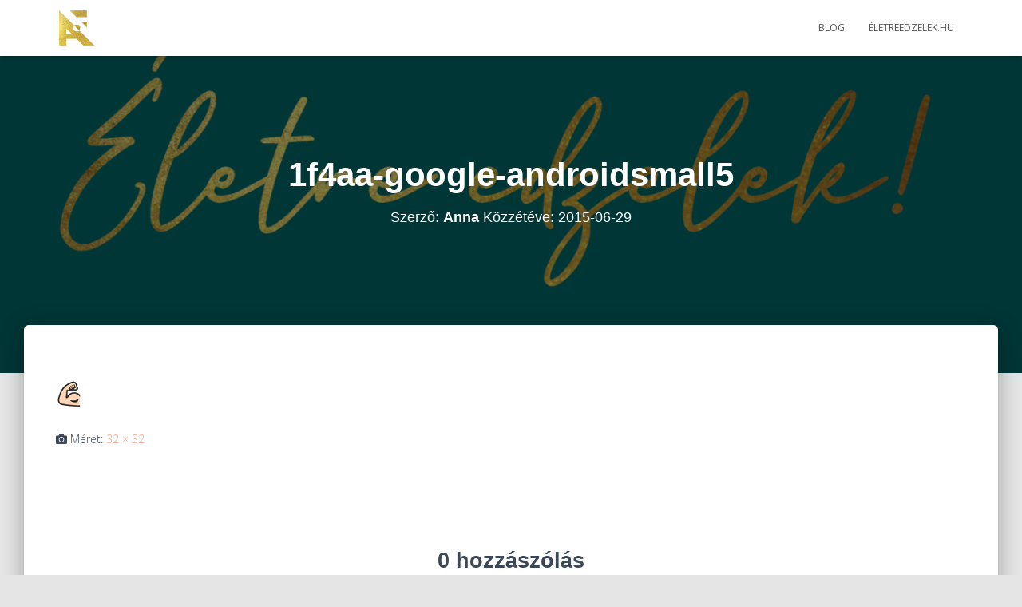

--- FILE ---
content_type: text/html; charset=UTF-8
request_url: https://nemesnagyanna.hu/2014/11/18/protein-snack-tesztek-1-resz/1f4aa-google-androidsmall5/
body_size: 15158
content:
<!DOCTYPE html>
<html lang="hu">

<head>
	<meta charset='UTF-8'>
	<meta name="viewport" content="width=device-width, initial-scale=1">
	<link rel="profile" href="http://gmpg.org/xfn/11">
			<link rel="pingback" href="https://nemesnagyanna.hu/xmlrpc.php">
		<title>1f4aa-google-androidsmall5 &#8211; Nemes-Nagy Anna, coach</title>
<meta name='robots' content='max-image-preview:large' />
	<style>img:is([sizes="auto" i], [sizes^="auto," i]) { contain-intrinsic-size: 3000px 1500px }</style>
	<link rel='dns-prefetch' href='//fonts.googleapis.com' />
<link rel="alternate" type="application/rss+xml" title="Nemes-Nagy Anna, coach &raquo; hírcsatorna" href="https://nemesnagyanna.hu/feed/" />
<link rel="alternate" type="application/rss+xml" title="Nemes-Nagy Anna, coach &raquo; hozzászólás hírcsatorna" href="https://nemesnagyanna.hu/comments/feed/" />
<link rel="alternate" type="application/rss+xml" title="Nemes-Nagy Anna, coach &raquo; 1f4aa-google-androidsmall5 hozzászólás hírcsatorna" href="https://nemesnagyanna.hu/2014/11/18/protein-snack-tesztek-1-resz/1f4aa-google-androidsmall5/feed/" />
<script type="text/javascript">
/* <![CDATA[ */
window._wpemojiSettings = {"baseUrl":"https:\/\/s.w.org\/images\/core\/emoji\/16.0.1\/72x72\/","ext":".png","svgUrl":"https:\/\/s.w.org\/images\/core\/emoji\/16.0.1\/svg\/","svgExt":".svg","source":{"wpemoji":"https:\/\/nemesnagyanna.hu\/wp-includes\/js\/wp-emoji.js?ver=6.8.3","twemoji":"https:\/\/nemesnagyanna.hu\/wp-includes\/js\/twemoji.js?ver=6.8.3"}};
/**
 * @output wp-includes/js/wp-emoji-loader.js
 */

/**
 * Emoji Settings as exported in PHP via _print_emoji_detection_script().
 * @typedef WPEmojiSettings
 * @type {object}
 * @property {?object} source
 * @property {?string} source.concatemoji
 * @property {?string} source.twemoji
 * @property {?string} source.wpemoji
 * @property {?boolean} DOMReady
 * @property {?Function} readyCallback
 */

/**
 * Support tests.
 * @typedef SupportTests
 * @type {object}
 * @property {?boolean} flag
 * @property {?boolean} emoji
 */

/**
 * IIFE to detect emoji support and load Twemoji if needed.
 *
 * @param {Window} window
 * @param {Document} document
 * @param {WPEmojiSettings} settings
 */
( function wpEmojiLoader( window, document, settings ) {
	if ( typeof Promise === 'undefined' ) {
		return;
	}

	var sessionStorageKey = 'wpEmojiSettingsSupports';
	var tests = [ 'flag', 'emoji' ];

	/**
	 * Checks whether the browser supports offloading to a Worker.
	 *
	 * @since 6.3.0
	 *
	 * @private
	 *
	 * @returns {boolean}
	 */
	function supportsWorkerOffloading() {
		return (
			typeof Worker !== 'undefined' &&
			typeof OffscreenCanvas !== 'undefined' &&
			typeof URL !== 'undefined' &&
			URL.createObjectURL &&
			typeof Blob !== 'undefined'
		);
	}

	/**
	 * @typedef SessionSupportTests
	 * @type {object}
	 * @property {number} timestamp
	 * @property {SupportTests} supportTests
	 */

	/**
	 * Get support tests from session.
	 *
	 * @since 6.3.0
	 *
	 * @private
	 *
	 * @returns {?SupportTests} Support tests, or null if not set or older than 1 week.
	 */
	function getSessionSupportTests() {
		try {
			/** @type {SessionSupportTests} */
			var item = JSON.parse(
				sessionStorage.getItem( sessionStorageKey )
			);
			if (
				typeof item === 'object' &&
				typeof item.timestamp === 'number' &&
				new Date().valueOf() < item.timestamp + 604800 && // Note: Number is a week in seconds.
				typeof item.supportTests === 'object'
			) {
				return item.supportTests;
			}
		} catch ( e ) {}
		return null;
	}

	/**
	 * Persist the supports in session storage.
	 *
	 * @since 6.3.0
	 *
	 * @private
	 *
	 * @param {SupportTests} supportTests Support tests.
	 */
	function setSessionSupportTests( supportTests ) {
		try {
			/** @type {SessionSupportTests} */
			var item = {
				supportTests: supportTests,
				timestamp: new Date().valueOf()
			};

			sessionStorage.setItem(
				sessionStorageKey,
				JSON.stringify( item )
			);
		} catch ( e ) {}
	}

	/**
	 * Checks if two sets of Emoji characters render the same visually.
	 *
	 * This is used to determine if the browser is rendering an emoji with multiple data points
	 * correctly. set1 is the emoji in the correct form, using a zero-width joiner. set2 is the emoji
	 * in the incorrect form, using a zero-width space. If the two sets render the same, then the browser
	 * does not support the emoji correctly.
	 *
	 * This function may be serialized to run in a Worker. Therefore, it cannot refer to variables from the containing
	 * scope. Everything must be passed by parameters.
	 *
	 * @since 4.9.0
	 *
	 * @private
	 *
	 * @param {CanvasRenderingContext2D} context 2D Context.
	 * @param {string} set1 Set of Emoji to test.
	 * @param {string} set2 Set of Emoji to test.
	 *
	 * @return {boolean} True if the two sets render the same.
	 */
	function emojiSetsRenderIdentically( context, set1, set2 ) {
		// Cleanup from previous test.
		context.clearRect( 0, 0, context.canvas.width, context.canvas.height );
		context.fillText( set1, 0, 0 );
		var rendered1 = new Uint32Array(
			context.getImageData(
				0,
				0,
				context.canvas.width,
				context.canvas.height
			).data
		);

		// Cleanup from previous test.
		context.clearRect( 0, 0, context.canvas.width, context.canvas.height );
		context.fillText( set2, 0, 0 );
		var rendered2 = new Uint32Array(
			context.getImageData(
				0,
				0,
				context.canvas.width,
				context.canvas.height
			).data
		);

		return rendered1.every( function ( rendered2Data, index ) {
			return rendered2Data === rendered2[ index ];
		} );
	}

	/**
	 * Checks if the center point of a single emoji is empty.
	 *
	 * This is used to determine if the browser is rendering an emoji with a single data point
	 * correctly. The center point of an incorrectly rendered emoji will be empty. A correctly
	 * rendered emoji will have a non-zero value at the center point.
	 *
	 * This function may be serialized to run in a Worker. Therefore, it cannot refer to variables from the containing
	 * scope. Everything must be passed by parameters.
	 *
	 * @since 6.8.2
	 *
	 * @private
	 *
	 * @param {CanvasRenderingContext2D} context 2D Context.
	 * @param {string} emoji Emoji to test.
	 *
	 * @return {boolean} True if the center point is empty.
	 */
	function emojiRendersEmptyCenterPoint( context, emoji ) {
		// Cleanup from previous test.
		context.clearRect( 0, 0, context.canvas.width, context.canvas.height );
		context.fillText( emoji, 0, 0 );

		// Test if the center point (16, 16) is empty (0,0,0,0).
		var centerPoint = context.getImageData(16, 16, 1, 1);
		for ( var i = 0; i < centerPoint.data.length; i++ ) {
			if ( centerPoint.data[ i ] !== 0 ) {
				// Stop checking the moment it's known not to be empty.
				return false;
			}
		}

		return true;
	}

	/**
	 * Determines if the browser properly renders Emoji that Twemoji can supplement.
	 *
	 * This function may be serialized to run in a Worker. Therefore, it cannot refer to variables from the containing
	 * scope. Everything must be passed by parameters.
	 *
	 * @since 4.2.0
	 *
	 * @private
	 *
	 * @param {CanvasRenderingContext2D} context 2D Context.
	 * @param {string} type Whether to test for support of "flag" or "emoji".
	 * @param {Function} emojiSetsRenderIdentically Reference to emojiSetsRenderIdentically function, needed due to minification.
	 * @param {Function} emojiRendersEmptyCenterPoint Reference to emojiRendersEmptyCenterPoint function, needed due to minification.
	 *
	 * @return {boolean} True if the browser can render emoji, false if it cannot.
	 */
	function browserSupportsEmoji( context, type, emojiSetsRenderIdentically, emojiRendersEmptyCenterPoint ) {
		var isIdentical;

		switch ( type ) {
			case 'flag':
				/*
				 * Test for Transgender flag compatibility. Added in Unicode 13.
				 *
				 * To test for support, we try to render it, and compare the rendering to how it would look if
				 * the browser doesn't render it correctly (white flag emoji + transgender symbol).
				 */
				isIdentical = emojiSetsRenderIdentically(
					context,
					'\uD83C\uDFF3\uFE0F\u200D\u26A7\uFE0F', // as a zero-width joiner sequence
					'\uD83C\uDFF3\uFE0F\u200B\u26A7\uFE0F' // separated by a zero-width space
				);

				if ( isIdentical ) {
					return false;
				}

				/*
				 * Test for Sark flag compatibility. This is the least supported of the letter locale flags,
				 * so gives us an easy test for full support.
				 *
				 * To test for support, we try to render it, and compare the rendering to how it would look if
				 * the browser doesn't render it correctly ([C] + [Q]).
				 */
				isIdentical = emojiSetsRenderIdentically(
					context,
					'\uD83C\uDDE8\uD83C\uDDF6', // as the sequence of two code points
					'\uD83C\uDDE8\u200B\uD83C\uDDF6' // as the two code points separated by a zero-width space
				);

				if ( isIdentical ) {
					return false;
				}

				/*
				 * Test for English flag compatibility. England is a country in the United Kingdom, it
				 * does not have a two letter locale code but rather a five letter sub-division code.
				 *
				 * To test for support, we try to render it, and compare the rendering to how it would look if
				 * the browser doesn't render it correctly (black flag emoji + [G] + [B] + [E] + [N] + [G]).
				 */
				isIdentical = emojiSetsRenderIdentically(
					context,
					// as the flag sequence
					'\uD83C\uDFF4\uDB40\uDC67\uDB40\uDC62\uDB40\uDC65\uDB40\uDC6E\uDB40\uDC67\uDB40\uDC7F',
					// with each code point separated by a zero-width space
					'\uD83C\uDFF4\u200B\uDB40\uDC67\u200B\uDB40\uDC62\u200B\uDB40\uDC65\u200B\uDB40\uDC6E\u200B\uDB40\uDC67\u200B\uDB40\uDC7F'
				);

				return ! isIdentical;
			case 'emoji':
				/*
				 * Does Emoji 16.0 cause the browser to go splat?
				 *
				 * To test for Emoji 16.0 support, try to render a new emoji: Splatter.
				 *
				 * The splatter emoji is a single code point emoji. Testing for browser support
				 * required testing the center point of the emoji to see if it is empty.
				 *
				 * 0xD83E 0xDEDF (\uD83E\uDEDF) == 🫟 Splatter.
				 *
				 * When updating this test, please ensure that the emoji is either a single code point
				 * or switch to using the emojiSetsRenderIdentically function and testing with a zero-width
				 * joiner vs a zero-width space.
				 */
				var notSupported = emojiRendersEmptyCenterPoint( context, '\uD83E\uDEDF' );
				return ! notSupported;
		}

		return false;
	}

	/**
	 * Checks emoji support tests.
	 *
	 * This function may be serialized to run in a Worker. Therefore, it cannot refer to variables from the containing
	 * scope. Everything must be passed by parameters.
	 *
	 * @since 6.3.0
	 *
	 * @private
	 *
	 * @param {string[]} tests Tests.
	 * @param {Function} browserSupportsEmoji Reference to browserSupportsEmoji function, needed due to minification.
	 * @param {Function} emojiSetsRenderIdentically Reference to emojiSetsRenderIdentically function, needed due to minification.
	 * @param {Function} emojiRendersEmptyCenterPoint Reference to emojiRendersEmptyCenterPoint function, needed due to minification.
	 *
	 * @return {SupportTests} Support tests.
	 */
	function testEmojiSupports( tests, browserSupportsEmoji, emojiSetsRenderIdentically, emojiRendersEmptyCenterPoint ) {
		var canvas;
		if (
			typeof WorkerGlobalScope !== 'undefined' &&
			self instanceof WorkerGlobalScope
		) {
			canvas = new OffscreenCanvas( 300, 150 ); // Dimensions are default for HTMLCanvasElement.
		} else {
			canvas = document.createElement( 'canvas' );
		}

		var context = canvas.getContext( '2d', { willReadFrequently: true } );

		/*
		 * Chrome on OS X added native emoji rendering in M41. Unfortunately,
		 * it doesn't work when the font is bolder than 500 weight. So, we
		 * check for bold rendering support to avoid invisible emoji in Chrome.
		 */
		context.textBaseline = 'top';
		context.font = '600 32px Arial';

		var supports = {};
		tests.forEach( function ( test ) {
			supports[ test ] = browserSupportsEmoji( context, test, emojiSetsRenderIdentically, emojiRendersEmptyCenterPoint );
		} );
		return supports;
	}

	/**
	 * Adds a script to the head of the document.
	 *
	 * @ignore
	 *
	 * @since 4.2.0
	 *
	 * @param {string} src The url where the script is located.
	 *
	 * @return {void}
	 */
	function addScript( src ) {
		var script = document.createElement( 'script' );
		script.src = src;
		script.defer = true;
		document.head.appendChild( script );
	}

	settings.supports = {
		everything: true,
		everythingExceptFlag: true
	};

	// Create a promise for DOMContentLoaded since the worker logic may finish after the event has fired.
	var domReadyPromise = new Promise( function ( resolve ) {
		document.addEventListener( 'DOMContentLoaded', resolve, {
			once: true
		} );
	} );

	// Obtain the emoji support from the browser, asynchronously when possible.
	new Promise( function ( resolve ) {
		var supportTests = getSessionSupportTests();
		if ( supportTests ) {
			resolve( supportTests );
			return;
		}

		if ( supportsWorkerOffloading() ) {
			try {
				// Note that the functions are being passed as arguments due to minification.
				var workerScript =
					'postMessage(' +
					testEmojiSupports.toString() +
					'(' +
					[
						JSON.stringify( tests ),
						browserSupportsEmoji.toString(),
						emojiSetsRenderIdentically.toString(),
						emojiRendersEmptyCenterPoint.toString()
					].join( ',' ) +
					'));';
				var blob = new Blob( [ workerScript ], {
					type: 'text/javascript'
				} );
				var worker = new Worker( URL.createObjectURL( blob ), { name: 'wpTestEmojiSupports' } );
				worker.onmessage = function ( event ) {
					supportTests = event.data;
					setSessionSupportTests( supportTests );
					worker.terminate();
					resolve( supportTests );
				};
				return;
			} catch ( e ) {}
		}

		supportTests = testEmojiSupports( tests, browserSupportsEmoji, emojiSetsRenderIdentically, emojiRendersEmptyCenterPoint );
		setSessionSupportTests( supportTests );
		resolve( supportTests );
	} )
		// Once the browser emoji support has been obtained from the session, finalize the settings.
		.then( function ( supportTests ) {
			/*
			 * Tests the browser support for flag emojis and other emojis, and adjusts the
			 * support settings accordingly.
			 */
			for ( var test in supportTests ) {
				settings.supports[ test ] = supportTests[ test ];

				settings.supports.everything =
					settings.supports.everything && settings.supports[ test ];

				if ( 'flag' !== test ) {
					settings.supports.everythingExceptFlag =
						settings.supports.everythingExceptFlag &&
						settings.supports[ test ];
				}
			}

			settings.supports.everythingExceptFlag =
				settings.supports.everythingExceptFlag &&
				! settings.supports.flag;

			// Sets DOMReady to false and assigns a ready function to settings.
			settings.DOMReady = false;
			settings.readyCallback = function () {
				settings.DOMReady = true;
			};
		} )
		.then( function () {
			return domReadyPromise;
		} )
		.then( function () {
			// When the browser can not render everything we need to load a polyfill.
			if ( ! settings.supports.everything ) {
				settings.readyCallback();

				var src = settings.source || {};

				if ( src.concatemoji ) {
					addScript( src.concatemoji );
				} else if ( src.wpemoji && src.twemoji ) {
					addScript( src.twemoji );
					addScript( src.wpemoji );
				}
			}
		} );
} )( window, document, window._wpemojiSettings );

/* ]]> */
</script>
<style id='wp-emoji-styles-inline-css' type='text/css'>

	img.wp-smiley, img.emoji {
		display: inline !important;
		border: none !important;
		box-shadow: none !important;
		height: 1em !important;
		width: 1em !important;
		margin: 0 0.07em !important;
		vertical-align: -0.1em !important;
		background: none !important;
		padding: 0 !important;
	}
</style>
<link rel='stylesheet' id='wp-block-library-css' href='https://nemesnagyanna.hu/wp-includes/css/dist/block-library/style.css?ver=6.8.3' type='text/css' media='all' />
<style id='classic-theme-styles-inline-css' type='text/css'>
/**
 * These rules are needed for backwards compatibility.
 * They should match the button element rules in the base theme.json file.
 */
.wp-block-button__link {
	color: #ffffff;
	background-color: #32373c;
	border-radius: 9999px; /* 100% causes an oval, but any explicit but really high value retains the pill shape. */

	/* This needs a low specificity so it won't override the rules from the button element if defined in theme.json. */
	box-shadow: none;
	text-decoration: none;

	/* The extra 2px are added to size solids the same as the outline versions.*/
	padding: calc(0.667em + 2px) calc(1.333em + 2px);

	font-size: 1.125em;
}

.wp-block-file__button {
	background: #32373c;
	color: #ffffff;
	text-decoration: none;
}

</style>
<style id='global-styles-inline-css' type='text/css'>
:root{--wp--preset--aspect-ratio--square: 1;--wp--preset--aspect-ratio--4-3: 4/3;--wp--preset--aspect-ratio--3-4: 3/4;--wp--preset--aspect-ratio--3-2: 3/2;--wp--preset--aspect-ratio--2-3: 2/3;--wp--preset--aspect-ratio--16-9: 16/9;--wp--preset--aspect-ratio--9-16: 9/16;--wp--preset--color--black: #000000;--wp--preset--color--cyan-bluish-gray: #abb8c3;--wp--preset--color--white: #ffffff;--wp--preset--color--pale-pink: #f78da7;--wp--preset--color--vivid-red: #cf2e2e;--wp--preset--color--luminous-vivid-orange: #ff6900;--wp--preset--color--luminous-vivid-amber: #fcb900;--wp--preset--color--light-green-cyan: #7bdcb5;--wp--preset--color--vivid-green-cyan: #00d084;--wp--preset--color--pale-cyan-blue: #8ed1fc;--wp--preset--color--vivid-cyan-blue: #0693e3;--wp--preset--color--vivid-purple: #9b51e0;--wp--preset--color--accent: #ff9c7a;--wp--preset--color--background-color: #E5E5E5;--wp--preset--color--header-gradient: #036d6d;--wp--preset--gradient--vivid-cyan-blue-to-vivid-purple: linear-gradient(135deg,rgba(6,147,227,1) 0%,rgb(155,81,224) 100%);--wp--preset--gradient--light-green-cyan-to-vivid-green-cyan: linear-gradient(135deg,rgb(122,220,180) 0%,rgb(0,208,130) 100%);--wp--preset--gradient--luminous-vivid-amber-to-luminous-vivid-orange: linear-gradient(135deg,rgba(252,185,0,1) 0%,rgba(255,105,0,1) 100%);--wp--preset--gradient--luminous-vivid-orange-to-vivid-red: linear-gradient(135deg,rgba(255,105,0,1) 0%,rgb(207,46,46) 100%);--wp--preset--gradient--very-light-gray-to-cyan-bluish-gray: linear-gradient(135deg,rgb(238,238,238) 0%,rgb(169,184,195) 100%);--wp--preset--gradient--cool-to-warm-spectrum: linear-gradient(135deg,rgb(74,234,220) 0%,rgb(151,120,209) 20%,rgb(207,42,186) 40%,rgb(238,44,130) 60%,rgb(251,105,98) 80%,rgb(254,248,76) 100%);--wp--preset--gradient--blush-light-purple: linear-gradient(135deg,rgb(255,206,236) 0%,rgb(152,150,240) 100%);--wp--preset--gradient--blush-bordeaux: linear-gradient(135deg,rgb(254,205,165) 0%,rgb(254,45,45) 50%,rgb(107,0,62) 100%);--wp--preset--gradient--luminous-dusk: linear-gradient(135deg,rgb(255,203,112) 0%,rgb(199,81,192) 50%,rgb(65,88,208) 100%);--wp--preset--gradient--pale-ocean: linear-gradient(135deg,rgb(255,245,203) 0%,rgb(182,227,212) 50%,rgb(51,167,181) 100%);--wp--preset--gradient--electric-grass: linear-gradient(135deg,rgb(202,248,128) 0%,rgb(113,206,126) 100%);--wp--preset--gradient--midnight: linear-gradient(135deg,rgb(2,3,129) 0%,rgb(40,116,252) 100%);--wp--preset--font-size--small: 13px;--wp--preset--font-size--medium: 20px;--wp--preset--font-size--large: 36px;--wp--preset--font-size--x-large: 42px;--wp--preset--spacing--20: 0.44rem;--wp--preset--spacing--30: 0.67rem;--wp--preset--spacing--40: 1rem;--wp--preset--spacing--50: 1.5rem;--wp--preset--spacing--60: 2.25rem;--wp--preset--spacing--70: 3.38rem;--wp--preset--spacing--80: 5.06rem;--wp--preset--shadow--natural: 6px 6px 9px rgba(0, 0, 0, 0.2);--wp--preset--shadow--deep: 12px 12px 50px rgba(0, 0, 0, 0.4);--wp--preset--shadow--sharp: 6px 6px 0px rgba(0, 0, 0, 0.2);--wp--preset--shadow--outlined: 6px 6px 0px -3px rgba(255, 255, 255, 1), 6px 6px rgba(0, 0, 0, 1);--wp--preset--shadow--crisp: 6px 6px 0px rgba(0, 0, 0, 1);}:where(.is-layout-flex){gap: 0.5em;}:where(.is-layout-grid){gap: 0.5em;}body .is-layout-flex{display: flex;}.is-layout-flex{flex-wrap: wrap;align-items: center;}.is-layout-flex > :is(*, div){margin: 0;}body .is-layout-grid{display: grid;}.is-layout-grid > :is(*, div){margin: 0;}:where(.wp-block-columns.is-layout-flex){gap: 2em;}:where(.wp-block-columns.is-layout-grid){gap: 2em;}:where(.wp-block-post-template.is-layout-flex){gap: 1.25em;}:where(.wp-block-post-template.is-layout-grid){gap: 1.25em;}.has-black-color{color: var(--wp--preset--color--black) !important;}.has-cyan-bluish-gray-color{color: var(--wp--preset--color--cyan-bluish-gray) !important;}.has-white-color{color: var(--wp--preset--color--white) !important;}.has-pale-pink-color{color: var(--wp--preset--color--pale-pink) !important;}.has-vivid-red-color{color: var(--wp--preset--color--vivid-red) !important;}.has-luminous-vivid-orange-color{color: var(--wp--preset--color--luminous-vivid-orange) !important;}.has-luminous-vivid-amber-color{color: var(--wp--preset--color--luminous-vivid-amber) !important;}.has-light-green-cyan-color{color: var(--wp--preset--color--light-green-cyan) !important;}.has-vivid-green-cyan-color{color: var(--wp--preset--color--vivid-green-cyan) !important;}.has-pale-cyan-blue-color{color: var(--wp--preset--color--pale-cyan-blue) !important;}.has-vivid-cyan-blue-color{color: var(--wp--preset--color--vivid-cyan-blue) !important;}.has-vivid-purple-color{color: var(--wp--preset--color--vivid-purple) !important;}.has-black-background-color{background-color: var(--wp--preset--color--black) !important;}.has-cyan-bluish-gray-background-color{background-color: var(--wp--preset--color--cyan-bluish-gray) !important;}.has-white-background-color{background-color: var(--wp--preset--color--white) !important;}.has-pale-pink-background-color{background-color: var(--wp--preset--color--pale-pink) !important;}.has-vivid-red-background-color{background-color: var(--wp--preset--color--vivid-red) !important;}.has-luminous-vivid-orange-background-color{background-color: var(--wp--preset--color--luminous-vivid-orange) !important;}.has-luminous-vivid-amber-background-color{background-color: var(--wp--preset--color--luminous-vivid-amber) !important;}.has-light-green-cyan-background-color{background-color: var(--wp--preset--color--light-green-cyan) !important;}.has-vivid-green-cyan-background-color{background-color: var(--wp--preset--color--vivid-green-cyan) !important;}.has-pale-cyan-blue-background-color{background-color: var(--wp--preset--color--pale-cyan-blue) !important;}.has-vivid-cyan-blue-background-color{background-color: var(--wp--preset--color--vivid-cyan-blue) !important;}.has-vivid-purple-background-color{background-color: var(--wp--preset--color--vivid-purple) !important;}.has-black-border-color{border-color: var(--wp--preset--color--black) !important;}.has-cyan-bluish-gray-border-color{border-color: var(--wp--preset--color--cyan-bluish-gray) !important;}.has-white-border-color{border-color: var(--wp--preset--color--white) !important;}.has-pale-pink-border-color{border-color: var(--wp--preset--color--pale-pink) !important;}.has-vivid-red-border-color{border-color: var(--wp--preset--color--vivid-red) !important;}.has-luminous-vivid-orange-border-color{border-color: var(--wp--preset--color--luminous-vivid-orange) !important;}.has-luminous-vivid-amber-border-color{border-color: var(--wp--preset--color--luminous-vivid-amber) !important;}.has-light-green-cyan-border-color{border-color: var(--wp--preset--color--light-green-cyan) !important;}.has-vivid-green-cyan-border-color{border-color: var(--wp--preset--color--vivid-green-cyan) !important;}.has-pale-cyan-blue-border-color{border-color: var(--wp--preset--color--pale-cyan-blue) !important;}.has-vivid-cyan-blue-border-color{border-color: var(--wp--preset--color--vivid-cyan-blue) !important;}.has-vivid-purple-border-color{border-color: var(--wp--preset--color--vivid-purple) !important;}.has-vivid-cyan-blue-to-vivid-purple-gradient-background{background: var(--wp--preset--gradient--vivid-cyan-blue-to-vivid-purple) !important;}.has-light-green-cyan-to-vivid-green-cyan-gradient-background{background: var(--wp--preset--gradient--light-green-cyan-to-vivid-green-cyan) !important;}.has-luminous-vivid-amber-to-luminous-vivid-orange-gradient-background{background: var(--wp--preset--gradient--luminous-vivid-amber-to-luminous-vivid-orange) !important;}.has-luminous-vivid-orange-to-vivid-red-gradient-background{background: var(--wp--preset--gradient--luminous-vivid-orange-to-vivid-red) !important;}.has-very-light-gray-to-cyan-bluish-gray-gradient-background{background: var(--wp--preset--gradient--very-light-gray-to-cyan-bluish-gray) !important;}.has-cool-to-warm-spectrum-gradient-background{background: var(--wp--preset--gradient--cool-to-warm-spectrum) !important;}.has-blush-light-purple-gradient-background{background: var(--wp--preset--gradient--blush-light-purple) !important;}.has-blush-bordeaux-gradient-background{background: var(--wp--preset--gradient--blush-bordeaux) !important;}.has-luminous-dusk-gradient-background{background: var(--wp--preset--gradient--luminous-dusk) !important;}.has-pale-ocean-gradient-background{background: var(--wp--preset--gradient--pale-ocean) !important;}.has-electric-grass-gradient-background{background: var(--wp--preset--gradient--electric-grass) !important;}.has-midnight-gradient-background{background: var(--wp--preset--gradient--midnight) !important;}.has-small-font-size{font-size: var(--wp--preset--font-size--small) !important;}.has-medium-font-size{font-size: var(--wp--preset--font-size--medium) !important;}.has-large-font-size{font-size: var(--wp--preset--font-size--large) !important;}.has-x-large-font-size{font-size: var(--wp--preset--font-size--x-large) !important;}
:where(.wp-block-post-template.is-layout-flex){gap: 1.25em;}:where(.wp-block-post-template.is-layout-grid){gap: 1.25em;}
:where(.wp-block-columns.is-layout-flex){gap: 2em;}:where(.wp-block-columns.is-layout-grid){gap: 2em;}
:root :where(.wp-block-pullquote){font-size: 1.5em;line-height: 1.6;}
</style>
<link rel='stylesheet' id='bootstrap-css' href='https://nemesnagyanna.hu/wp-content/themes/hestia/assets/bootstrap/css/bootstrap.min.css?ver=1.0.2' type='text/css' media='all' />
<link rel='stylesheet' id='hestia-font-sizes-css' href='https://nemesnagyanna.hu/wp-content/themes/hestia/assets/css/font-sizes.min.css?ver=3.0.23' type='text/css' media='all' />
<link rel='stylesheet' id='hestia_style-css' href='https://nemesnagyanna.hu/wp-content/themes/hestia/style.min.css?ver=3.0.23' type='text/css' media='all' />
<style id='hestia_style-inline-css' type='text/css'>

				.footer-big .footer-menu li a[href*="facebook.com"],
				.footer-big .footer-menu li a[href*="twitter.com"],
				.footer-big .footer-menu li a[href*="pinterest.com"],
				.footer-big .footer-menu li a[href*="google.com"],
				.footer-big .footer-menu li a[href*="linkedin.com"],
				.footer-big .footer-menu li a[href*="dribbble.com"],
				.footer-big .footer-menu li a[href*="github.com"],
				.footer-big .footer-menu li a[href*="youtube.com"],
				.footer-big .footer-menu li a[href*="instagram.com"],
				.footer-big .footer-menu li a[href*="reddit.com"],
				.footer-big .footer-menu li a[href*="tumblr.com"],
				.footer-big .footer-menu li a[href*="behance.com"],
				.footer-big .footer-menu li a[href*="snapchat.com"],
				.footer-big .footer-menu li a[href*="deviantart.com"],
				.footer-big .footer-menu li a[href*="vimeo.com"]{
				  color: transparent;
				  font-size: 0;
				  padding: 10px;
				}
				
				.footer-big .footer-menu li a[href*="facebook.com"]:hover,
				.footer-big .footer-menu li a[href*="twitter.com"]:hover,
				.footer-big .footer-menu li a[href*="pinterest.com"]:hover,
				.footer-big .footer-menu li a[href*="google.com"]:hover,
				.footer-big .footer-menu li a[href*="linkedin.com"]:hover,
				.footer-big .footer-menu li a[href*="dribbble.com"]:hover,
				.footer-big .footer-menu li a[href*="github.com"]:hover,
				.footer-big .footer-menu li a[href*="youtube.com"]:hover,
				.footer-big .footer-menu li a[href*="instagram.com"]:hover,
				.footer-big .footer-menu li a[href*="reddit.com"]:hover,
				.footer-big .footer-menu li a[href*="tumblr.com"]:hover,
				.footer-big .footer-menu li a[href*="behance.com"]:hover,
				.footer-big .footer-menu li a[href*="snapchat.com"]:hover,
				.footer-big .footer-menu li a[href*="deviantart.com"]:hover,
				.footer-big .footer-menu li a[href*="vimeo.com"]:hover {
				  opacity: 1 !important;
				}
				
				.footer-big .footer-menu li a[href*="facebook.com"]:hover:before {
				    color: #3b5998;
				}
				.footer-big .footer-menu li a[href*="twitter.com"]:hover:before {
				    color: #55acee;
				}
				.footer-big .footer-menu li a[href*="pinterest.com"]:hover:before {
				    color: #cc2127;
				}
				.footer-big .footer-menu li a[href*="google.com"]:hover:before {
				    color: #dd4b39;
				}
				.footer-big .footer-menu li a[href*="linkedin.com"]:hover:before {
				    color: #0976b4;
				}
				.footer-big .footer-menu li a[href*="dribbble.com"]:hover:before {
				    color: #ea4c89;
				}
				.footer-big .footer-menu li a[href*="github.com"]:hover:before {
				    color: #000;
				}
				.footer-big .footer-menu li a[href*="youtube.com"]:hover:before {
				    color: #e52d27;
				}
				.footer-big .footer-menu li a[href*="instagram.com"]:hover:before {
				    color: #125688;
				}
				.footer-big .footer-menu li a[href*="reddit.com"]:hover:before {
				    color: #ff4500;
				}
				.footer-big .footer-menu li a[href*="tumblr.com"]:hover:before {
				    color: #35465c;
				}
				.footer-big .footer-menu li a[href*="behance.com"]:hover:before {
				    color: #1769ff;
				}
				.footer-big .footer-menu li a[href*="snapchat.com"]:hover:before {
				    color: #fffc00;
				}
				.footer-big .footer-menu li a[href*="deviantart.com"]:hover:before {
				    color: #05cc47;
				}
				.footer-big .footer-menu li a[href*="vimeo.com"]:hover:before {
				    color: #1ab7ea;
				}
				
				
				.footer-big .footer-menu li a[href*="facebook.com"]:before,
				.footer-big .footer-menu li a[href*="twitter.com"]:before,
				.footer-big .footer-menu li a[href*="pinterest.com"]:before,
				.footer-big .footer-menu li a[href*="google.com"]:before,
				.footer-big .footer-menu li a[href*="linkedin.com"]:before,
				.footer-big .footer-menu li a[href*="dribbble.com"]:before,
				.footer-big .footer-menu li a[href*="github.com"]:before,
				.footer-big .footer-menu li a[href*="youtube.com"]:before,
				.footer-big .footer-menu li a[href*="instagram.com"]:before,
				.footer-big .footer-menu li a[href*="reddit.com"]:before,
				.footer-big .footer-menu li a[href*="tumblr.com"]:before,
				.footer-big .footer-menu li a[href*="behance.com"]:before,
				.footer-big .footer-menu li a[href*="snapchat.com"]:before,
				.footer-big .footer-menu li a[href*="deviantart.com"]:before,
				.footer-big .footer-menu li a[href*="vimeo.com"]:before {
				    font-family: "Font Awesome 5 Brands";
				    font-weight: 900;
				    color: #3c4858;
				    font-size: 16px;
				}
				
				.footer-black .footer-menu li a[href*="facebook.com"]:before,
				.footer-black .footer-menu li a[href*="twitter.com"]:before,
				.footer-black .footer-menu li a[href*="pinterest.com"]:before,
				.footer-black .footer-menu li a[href*="google.com"]:before,
				.footer-black .footer-menu li a[href*="linkedin.com"]:before,
				.footer-black .footer-menu li a[href*="dribbble.com"]:before,
				.footer-black .footer-menu li a[href*="github.com"]:before,
				.footer-black .footer-menu li a[href*="youtube.com"]:before,
				.footer-black .footer-menu li a[href*="instagram.com"]:before,
				.footer-black .footer-menu li a[href*="reddit.com"]:before,
				.footer-black .footer-menu li a[href*="tumblr.com"]:before,
				.footer-black .footer-menu li a[href*="behance.com"]:before,
				.footer-black .footer-menu li a[href*="snapchat.com"]:before,
				.footer-black .footer-menu li a[href*="deviantart.com"]:before,
				.footer-black .footer-menu li a[href*="vimeo.com"]:before {
				  color: #fff;
				}
				
				.footer-big .footer-menu li a[href*="facebook.com"]:before {
				    content: "";
				}
				
				.footer-big .footer-menu li a[href*="twitter.com"]:before {
				    content: "";
				}
				
				
				.footer-big .footer-menu li a[href*="pinterest.com"]:before {
				  content: "";
				}
				
				.footer-big .footer-menu li a[href*="google.com"]:before {
				  content: "";
				}
				
				.footer-big .footer-menu li a[href*="linkedin.com"]:before {
				  content: "";
				}
				
				.footer-big .footer-menu li a[href*="dribbble.com"]:before {
				  content: "";
				}
				
				.footer-big .footer-menu li a[href*="github.com"]:before {
				  content: "";
				}
				
				.footer-big .footer-menu li a[href*="youtube.com"]:before {
				  content: "";
				}
				
				.footer-big .footer-menu li a[href*="instagram.com"]:before {
				  content: "";
				}
				
				.footer-big .footer-menu li a[href*="reddit.com"]:before {
				  content: "";
				}
				
				.footer-big .footer-menu li a[href*="tumblr.com"]:before {
				  content: "";
				}
				
				.footer-big .footer-menu li a[href*="behance.com"]:before {
				  content: "";
				}
				
				.footer-big .footer-menu li a[href*="snapchat.com"]:before {
				  content: "";
				}
				
				.footer-big .footer-menu li a[href*="deviantart.com"]:before {
				  content: "";
				}
				
				.footer-big .footer-menu li a[href*="vimeo.com"]:before {
				  content: "";
				}
			
.hestia-top-bar, .hestia-top-bar .widget.widget_shopping_cart .cart_list {
			background-color: #363537
		}
		.hestia-top-bar .widget .label-floating input[type=search]:-webkit-autofill {
			-webkit-box-shadow: inset 0 0 0px 9999px #363537
		}.hestia-top-bar, .hestia-top-bar .widget .label-floating input[type=search], .hestia-top-bar .widget.widget_search form.form-group:before, .hestia-top-bar .widget.widget_product_search form.form-group:before, .hestia-top-bar .widget.widget_shopping_cart:before {
			color: #ffffff
		} 
		.hestia-top-bar .widget .label-floating input[type=search]{
			-webkit-text-fill-color:#ffffff !important 
		}
		.hestia-top-bar div.widget.widget_shopping_cart:before, .hestia-top-bar .widget.widget_product_search form.form-group:before, .hestia-top-bar .widget.widget_search form.form-group:before{
			background-color: #ffffff
		}.hestia-top-bar a, .hestia-top-bar .top-bar-nav li a {
			color: #ffffff
		}
		.hestia-top-bar ul li a[href*="mailto:"]:before, .hestia-top-bar ul li a[href*="tel:"]:before{
			background-color: #ffffff
		}
		.hestia-top-bar a:hover, .hestia-top-bar .top-bar-nav li a:hover {
			color: #eeeeee
		}
		.hestia-top-bar ul li:hover a[href*="mailto:"]:before, .hestia-top-bar ul li:hover a[href*="tel:"]:before{
			background-color: #eeeeee
		}
		

		a,
		.navbar .dropdown-menu li:hover > a,
		.navbar .dropdown-menu li:focus > a,
		.navbar .dropdown-menu li:active > a,
		.navbar .navbar-nav > li .dropdown-menu li:hover > a,
		body:not(.home) .navbar-default .navbar-nav > .active:not(.btn) > a,
		body:not(.home) .navbar-default .navbar-nav > .active:not(.btn) > a:hover,
		body:not(.home) .navbar-default .navbar-nav > .active:not(.btn) > a:focus,
		a:hover,
		.card-blog a.moretag:hover,
		.card-blog a.more-link:hover,
		.widget a:hover,
		.has-text-color.has-accent-color,
		p.has-text-color a {
		    color:#ff9c7a;
		}
		
		.svg-text-color{
			fill:#ff9c7a;
		}
		
		.pagination span.current, .pagination span.current:focus, .pagination span.current:hover {
			border-color:#ff9c7a
		}
		
		button,
		button:hover,
		.woocommerce .track_order button[type="submit"],
		.woocommerce .track_order button[type="submit"]:hover,
		div.wpforms-container .wpforms-form button[type=submit].wpforms-submit,
		div.wpforms-container .wpforms-form button[type=submit].wpforms-submit:hover,
		input[type="button"],
		input[type="button"]:hover,
		input[type="submit"],
		input[type="submit"]:hover,
		input#searchsubmit,
		.pagination span.current,
		.pagination span.current:focus,
		.pagination span.current:hover,
		.btn.btn-primary,
		.btn.btn-primary:link,
		.btn.btn-primary:hover,
		.btn.btn-primary:focus,
		.btn.btn-primary:active,
		.btn.btn-primary.active,
		.btn.btn-primary.active:focus,
		.btn.btn-primary.active:hover,
		.btn.btn-primary:active:hover,
		.btn.btn-primary:active:focus,
		.btn.btn-primary:active:hover,
		.hestia-sidebar-open.btn.btn-rose,
		.hestia-sidebar-close.btn.btn-rose,
		.hestia-sidebar-open.btn.btn-rose:hover,
		.hestia-sidebar-close.btn.btn-rose:hover,
		.hestia-sidebar-open.btn.btn-rose:focus,
		.hestia-sidebar-close.btn.btn-rose:focus,
		.label.label-primary,
		.hestia-work .portfolio-item:nth-child(6n+1) .label,
		.nav-cart .nav-cart-content .widget .buttons .button,
		.has-accent-background-color[class*="has-background"] {
		    background-color: #ff9c7a;
		}
		
		@media (max-width: 768px) {
	
			.navbar-default .navbar-nav>li>a:hover,
			.navbar-default .navbar-nav>li>a:focus,
			.navbar .navbar-nav .dropdown .dropdown-menu li a:hover,
			.navbar .navbar-nav .dropdown .dropdown-menu li a:focus,
			.navbar button.navbar-toggle:hover,
			.navbar .navbar-nav li:hover > a i {
			    color: #ff9c7a;
			}
		}
		
		body:not(.woocommerce-page) button:not([class^="fl-"]):not(.hestia-scroll-to-top):not(.navbar-toggle):not(.close),
		body:not(.woocommerce-page) .button:not([class^="fl-"]):not(hestia-scroll-to-top):not(.navbar-toggle):not(.add_to_cart_button):not(.product_type_grouped):not(.product_type_external),
		div.wpforms-container .wpforms-form button[type=submit].wpforms-submit,
		input[type="submit"],
		input[type="button"],
		.btn.btn-primary,
		.widget_product_search button[type="submit"],
		.hestia-sidebar-open.btn.btn-rose,
		.hestia-sidebar-close.btn.btn-rose,
		.everest-forms button[type=submit].everest-forms-submit-button {
		    -webkit-box-shadow: 0 2px 2px 0 rgba(255,156,122,0.14),0 3px 1px -2px rgba(255,156,122,0.2),0 1px 5px 0 rgba(255,156,122,0.12);
		    box-shadow: 0 2px 2px 0 rgba(255,156,122,0.14),0 3px 1px -2px rgba(255,156,122,0.2),0 1px 5px 0 rgba(255,156,122,0.12);
		}
		
		.card .header-primary, .card .content-primary,
		.everest-forms button[type=submit].everest-forms-submit-button {
		    background: #ff9c7a;
		}
		
		body:not(.woocommerce-page) .button:not([class^="fl-"]):not(.hestia-scroll-to-top):not(.navbar-toggle):not(.add_to_cart_button):hover,
		body:not(.woocommerce-page) button:not([class^="fl-"]):not(.hestia-scroll-to-top):not(.navbar-toggle):not(.close):hover,
		div.wpforms-container .wpforms-form button[type=submit].wpforms-submit:hover,
		input[type="submit"]:hover,
		input[type="button"]:hover,
		input#searchsubmit:hover,
		.widget_product_search button[type="submit"]:hover,
		.pagination span.current,
		.btn.btn-primary:hover,
		.btn.btn-primary:focus,
		.btn.btn-primary:active,
		.btn.btn-primary.active,
		.btn.btn-primary:active:focus,
		.btn.btn-primary:active:hover,
		.hestia-sidebar-open.btn.btn-rose:hover,
		.hestia-sidebar-close.btn.btn-rose:hover,
		.pagination span.current:hover,
		.everest-forms button[type=submit].everest-forms-submit-button:hover,
 		.everest-forms button[type=submit].everest-forms-submit-button:focus,
 		.everest-forms button[type=submit].everest-forms-submit-button:active {
			-webkit-box-shadow: 0 14px 26px -12px rgba(255,156,122,0.42),0 4px 23px 0 rgba(0,0,0,0.12),0 8px 10px -5px rgba(255,156,122,0.2);
		    box-shadow: 0 14px 26px -12px rgba(255,156,122,0.42),0 4px 23px 0 rgba(0,0,0,0.12),0 8px 10px -5px rgba(255,156,122,0.2);
			color: #fff;
		}
		
		.form-group.is-focused .form-control {
			background-image: -webkit-gradient(linear,left top, left bottom,from(#ff9c7a),to(#ff9c7a)),-webkit-gradient(linear,left top, left bottom,from(#d2d2d2),to(#d2d2d2));
			background-image: -webkit-linear-gradient(linear,left top, left bottom,from(#ff9c7a),to(#ff9c7a)),-webkit-linear-gradient(linear,left top, left bottom,from(#d2d2d2),to(#d2d2d2));
			background-image: linear-gradient(linear,left top, left bottom,from(#ff9c7a),to(#ff9c7a)),linear-gradient(linear,left top, left bottom,from(#d2d2d2),to(#d2d2d2));
		}
		
		.navbar:not(.navbar-transparent) li:not(.btn):hover > a,
		.navbar li.on-section:not(.btn) > a,
		.navbar.full-screen-menu.navbar-transparent li:not(.btn):hover > a,
		.navbar.full-screen-menu .navbar-toggle:hover,
		.navbar:not(.navbar-transparent) .nav-cart:hover,
		.navbar:not(.navbar-transparent) .hestia-toggle-search:hover {
				color:#ff9c7a
		}
		
			.header-filter-gradient {
				background: linear-gradient(45deg, rgba(3,109,109,1) 0%, rgb(69,137,88) 100%);
			}
			.has-text-color.has-header-gradient-color { color: #036d6d; }
			.has-header-gradient-background-color[class*="has-background"] { background-color: #036d6d; }
			
		.has-text-color.has-background-color-color { color: #E5E5E5; }
		.has-background-color-background-color[class*="has-background"] { background-color: #E5E5E5; }
		
.btn.btn-primary:not(.colored-button):not(.btn-left):not(.btn-right):not(.btn-just-icon):not(.menu-item), input[type="submit"]:not(.search-submit), body:not(.woocommerce-account) .woocommerce .button.woocommerce-Button, .woocommerce .product button.button, .woocommerce .product button.button.alt, .woocommerce .product #respond input#submit, .woocommerce-cart .blog-post .woocommerce .cart-collaterals .cart_totals .checkout-button, .woocommerce-checkout #payment #place_order, .woocommerce-account.woocommerce-page button.button, .woocommerce .track_order button[type="submit"], .nav-cart .nav-cart-content .widget .buttons .button, .woocommerce a.button.wc-backward, body.woocommerce .wccm-catalog-item a.button, body.woocommerce a.wccm-button.button, form.woocommerce-form-coupon button.button, div.wpforms-container .wpforms-form button[type=submit].wpforms-submit, div.woocommerce a.button.alt, div.woocommerce table.my_account_orders .button, .btn.colored-button, .btn.btn-left, .btn.btn-right, .btn:not(.colored-button):not(.btn-left):not(.btn-right):not(.btn-just-icon):not(.menu-item):not(.hestia-sidebar-open):not(.hestia-sidebar-close){ padding-top:15px;  padding-bottom:15px;  padding-left:45px;  padding-right:45px; }
.btn.btn-primary:not(.colored-button):not(.btn-left):not(.btn-right):not(.btn-just-icon):not(.menu-item), input[type="submit"]:not(.search-submit), body:not(.woocommerce-account) .woocommerce .button.woocommerce-Button, .woocommerce .product button.button, .woocommerce .product button.button.alt, .woocommerce .product #respond input#submit, .woocommerce-cart .blog-post .woocommerce .cart-collaterals .cart_totals .checkout-button, .woocommerce-checkout #payment #place_order, .woocommerce-account.woocommerce-page button.button, .woocommerce .track_order button[type="submit"], .nav-cart .nav-cart-content .widget .buttons .button, .woocommerce a.button.wc-backward, body.woocommerce .wccm-catalog-item a.button, body.woocommerce a.wccm-button.button, form.woocommerce-form-coupon button.button, div.wpforms-container .wpforms-form button[type=submit].wpforms-submit, div.woocommerce a.button.alt, div.woocommerce table.my_account_orders .button, input[type="submit"].search-submit, .hestia-view-cart-wrapper .added_to_cart.wc-forward, .woocommerce-product-search button, .woocommerce-cart .actions .button, #secondary div[id^=woocommerce_price_filter] .button, .woocommerce div[id^=woocommerce_widget_cart].widget .buttons .button, .searchform input[type=submit], .searchform button, .search-form:not(.media-toolbar-primary) input[type=submit], .search-form:not(.media-toolbar-primary) button, .woocommerce-product-search input[type=submit], .btn.colored-button, .btn.btn-left, .btn.btn-right, .btn:not(.colored-button):not(.btn-left):not(.btn-right):not(.btn-just-icon):not(.menu-item):not(.hestia-sidebar-open):not(.hestia-sidebar-close){border-radius:15px;}
h1, h2, h3, h4, h5, h6, .hestia-title, .hestia-title.title-in-content, p.meta-in-content , .info-title, .card-title,
		.page-header.header-small .hestia-title, .page-header.header-small .title, .widget h5, .hestia-title,
		.title, .footer-brand, .footer-big h4, .footer-big h5, .media .media-heading,
		.carousel h1.hestia-title, .carousel h2.title,
		.carousel span.sub-title, .hestia-about h1, .hestia-about h2, .hestia-about h3, .hestia-about h4, .hestia-about h5 {
			font-family: Arial, Helvetica, sans-serif;
		}
		body, ul, .tooltip-inner {
			font-family: Open Sans;
		}
@media (min-width: 769px){
			.page-header.header-small .hestia-title,
			.page-header.header-small .title,
			h1.hestia-title.title-in-content,
			.main article.section .has-title-font-size {
				font-size: 42px;
			}}@media (min-width: 769px){.single-post-wrap, .page-content-wrap, .single-post-wrap ul, .page-content-wrap ul, .single-post-wrap ol, .page-content-wrap ol, .single-post-wrap dl, .page-content-wrap dl, .single-post-wrap table, .page-content-wrap table, .page-template-template-fullwidth article, .main article.section .has-body-font-size {
		font-size: 19px;
		}}@media (min-width: 769px){
		section.hestia-team p.card-description,
		section.hestia-pricing p.text-gray,
		section.hestia-testimonials p.card-description,
		section.hestia-blogs p.card-description,
		.section.related-posts p.card-description,
		.hestia-contact p,
		section.hestia-features .hestia-info p,
		section.hestia-shop .card-description p{
			font-size: 14px;
		}
		section.hestia-shop h6.category,
		section.hestia-work .label-primary,
		section.hestia-team h6.category,
		section.hestia-pricing .card-pricing h6.category,
		section.hestia-testimonials h6.category,
		section.hestia-blogs h6.category,
		.section.related-posts h6.category{
			font-size: 12px;
		}}
</style>
<link rel='stylesheet' id='hestia-google-font-open-sans-css' href='//fonts.googleapis.com/css?family=Open+Sans%3A300%2C400%2C500%2C700&#038;subset=latin&#038;ver=6.8.3' type='text/css' media='all' />
<script type="text/javascript" src="https://nemesnagyanna.hu/wp-includes/js/jquery/jquery.js?ver=3.7.1" id="jquery-core-js"></script>
<script type="text/javascript" src="https://nemesnagyanna.hu/wp-includes/js/jquery/jquery-migrate.js?ver=3.4.1" id="jquery-migrate-js"></script>
<link rel="https://api.w.org/" href="https://nemesnagyanna.hu/wp-json/" /><link rel="alternate" title="JSON" type="application/json" href="https://nemesnagyanna.hu/wp-json/wp/v2/media/667" /><link rel="EditURI" type="application/rsd+xml" title="RSD" href="https://nemesnagyanna.hu/xmlrpc.php?rsd" />
<meta name="generator" content="WordPress 6.8.3" />
<link rel='shortlink' href='https://nemesnagyanna.hu/?p=667' />
<link rel="alternate" title="oEmbed (JSON)" type="application/json+oembed" href="https://nemesnagyanna.hu/wp-json/oembed/1.0/embed?url=https%3A%2F%2Fnemesnagyanna.hu%2F2014%2F11%2F18%2Fprotein-snack-tesztek-1-resz%2F1f4aa-google-androidsmall5%2F" />
<link rel="alternate" title="oEmbed (XML)" type="text/xml+oembed" href="https://nemesnagyanna.hu/wp-json/oembed/1.0/embed?url=https%3A%2F%2Fnemesnagyanna.hu%2F2014%2F11%2F18%2Fprotein-snack-tesztek-1-resz%2F1f4aa-google-androidsmall5%2F&#038;format=xml" />
<link rel="icon" href="https://nemesnagyanna.hu/wp-content/uploads/2021/12/cropped-emblema2-32x32.png" sizes="32x32" />
<link rel="icon" href="https://nemesnagyanna.hu/wp-content/uploads/2021/12/cropped-emblema2-192x192.png" sizes="192x192" />
<link rel="apple-touch-icon" href="https://nemesnagyanna.hu/wp-content/uploads/2021/12/cropped-emblema2-180x180.png" />
<meta name="msapplication-TileImage" content="https://nemesnagyanna.hu/wp-content/uploads/2021/12/cropped-emblema2-270x270.png" />
</head>

<body class="attachment wp-singular attachment-template-default single single-attachment postid-667 attachmentid-667 attachment-png wp-custom-logo wp-theme-hestia blog-post header-layout-default">
		<div class="wrapper post-667 attachment type-attachment status-inherit hentry default ">
		<header class="header ">
			<div style="display: none"></div>		<nav class="navbar navbar-default navbar-fixed-top  hestia_left navbar-not-transparent">
						<div class="container">
						<div class="navbar-header">
			<div class="title-logo-wrapper">
				<a class="navbar-brand" href="https://nemesnagyanna.hu/"
						title="Nemes-Nagy Anna, coach">
					<img class="hestia-hide-if-transparent" src="https://nemesnagyanna.hu/wp-content/uploads/2022/02/cropped-emblema-arany.png" alt="Nemes-Nagy Anna, coach"><img class="hestia-transparent-logo" src="https://nemesnagyanna.hu/wp-content/uploads/2014/11/1f4aa-google-androidsmall5.png" alt="Nemes-Nagy Anna, coach"></a>
			</div>
								<div class="navbar-toggle-wrapper">
						<button type="button" class="navbar-toggle" data-toggle="collapse" data-target="#main-navigation">
				<span class="icon-bar"></span>
				<span class="icon-bar"></span>
				<span class="icon-bar"></span>
				<span class="sr-only">Navigáció összezárása</span>
			</button>
					</div>
				</div>
		<div id="main-navigation" class="collapse navbar-collapse"><ul id="menu-menu-1" class="nav navbar-nav"><li id="menu-item-3206" class="menu-item menu-item-type-post_type menu-item-object-page current_page_parent menu-item-3206"><a title="BLOG" href="https://nemesnagyanna.hu/blog/">BLOG</a></li>
<li id="menu-item-3685" class="menu-item menu-item-type-custom menu-item-object-custom menu-item-3685"><a title="ÉLETREEDZELEK.HU" href="http://eletreedzelek.hu">ÉLETREEDZELEK.HU</a></li>
</ul></div>			</div>
					</nav>
				</header>
<div id="primary" class="boxed-layout-header page-header header-small" data-parallax="active" ><div class="container"><div class="row"><div class="col-md-10 col-md-offset-1 text-center"><h1 class="hestia-title entry-title">1f4aa-google-androidsmall5</h1><h4 class="author">Szerző: <a href="https://nemesnagyanna.hu/author/anna/" class="vcard author"><strong class="fn">Anna</strong></a> Közzétéve: <time class="entry-date published" datetime="2015-06-29T17:25:45+02:00" content="2015-06-29">2015-06-29</time></h4></div></div></div><div class="header-filter" style="background-image: url(https://nemesnagyanna.hu/wp-content/uploads/2022/09/cropped-featured-image-kiemelt-kep-nemesnagyanna.png);"></div></div><div class="main  main-raised ">
	<div class="blog-post blog-post-wrapper">
		<div class="container">

			
					<div class="entry-attachment section section-text">
													<a href="https://nemesnagyanna.hu/wp-content/uploads/2014/11/1f4aa-google-androidsmall5.png"
									title="1f4aa-google-androidsmall5" rel="attachment">
								<img src="https://nemesnagyanna.hu/wp-content/uploads/2014/11/1f4aa-google-androidsmall5.png"
										width="32"
										height="32" class="attachment-medium"
										alt=""
																	/>
							</a>
						<p class="sizes"><div class="image-meta"><i class="fas fa-camera"></i> Méret: <a target="_blank" class="image-size-link" href="https://nemesnagyanna.hu/wp-content/uploads/2014/11/1f4aa-google-androidsmall5.png">32 &times; 32</a></div></p>
<div id="comments" class="section section-comments">
	<div class="row">
		<div class="col-md-12">
			<div class="media-area">
				<h3 class="hestia-title text-center">
					0 hozzászólás				</h3>
							</div>
			<div class="media-body">
					<div id="respond" class="comment-respond">
		<h3 class="hestia-title text-center">Vélemény, hozzászólás? <small><a rel="nofollow" id="cancel-comment-reply-link" href="/2014/11/18/protein-snack-tesztek-1-resz/1f4aa-google-androidsmall5/#respond" style="display:none;">Válasz megszakítása</a></small></h3><span class="pull-left author"><div class="avatar"><img src="https://nemesnagyanna.hu/wp-content/themes/hestia/assets/img/placeholder.jpg" alt="Avatar placeholder" height="64" width="64"/></div></span><p class="must-log-in">Hozzászóláshoz <a href="https://nemesnagyanna.hu/wp-login.php?redirect_to=https%3A%2F%2Fnemesnagyanna.hu%2F2014%2F11%2F18%2Fprotein-snack-tesztek-1-resz%2F1f4aa-google-androidsmall5%2F">bejelentkezés</a> szükséges.</p>	</div><!-- #respond -->
								</div>
		</div>
	</div>
</div>
					</div>

				
			
		</div>
	</div>
</div>
					<footer class="footer footer-black footer-big">
						<div class="container">
								
		<div class="content">
			<div class="row">
				<div class="col-md-4"><div id="media_gallery-4" class="widget widget_media_gallery">
		<style type="text/css">
			#gallery-1 {
				margin: auto;
			}
			#gallery-1 .gallery-item {
				float: left;
				margin-top: 10px;
				text-align: center;
				width: 33%;
			}
			#gallery-1 img {
				border: 2px solid #cfcfcf;
			}
			#gallery-1 .gallery-caption {
				margin-left: 0;
			}
			/* see gallery_shortcode() in wp-includes/media.php */
		</style>
		<div id='gallery-1' class='gallery galleryid-667 gallery-columns-3 gallery-size-large'><dl class='gallery-item'>
			<dt class='gallery-icon landscape'>
				<img width="750" height="750" src="https://nemesnagyanna.hu/wp-content/uploads/2020/08/4-1024x1024.png" class="attachment-large size-large" alt="nemes-nagy anna coach" decoding="async" loading="lazy" srcset="https://nemesnagyanna.hu/wp-content/uploads/2020/08/4-1024x1024.png 1024w, https://nemesnagyanna.hu/wp-content/uploads/2020/08/4-150x150.png 150w, https://nemesnagyanna.hu/wp-content/uploads/2020/08/4-300x300.png 300w, https://nemesnagyanna.hu/wp-content/uploads/2020/08/4-768x768.png 768w, https://nemesnagyanna.hu/wp-content/uploads/2020/08/4-50x50.png 50w, https://nemesnagyanna.hu/wp-content/uploads/2020/08/4.png 1080w" sizes="auto, (max-width: 750px) 100vw, 750px" />
			</dt></dl><dl class='gallery-item'>
			<dt class='gallery-icon landscape'>
				<img width="750" height="750" src="https://nemesnagyanna.hu/wp-content/uploads/2020/08/18-1024x1024.png" class="attachment-large size-large" alt="nemes-nagy anna coach" decoding="async" loading="lazy" srcset="https://nemesnagyanna.hu/wp-content/uploads/2020/08/18-1024x1024.png 1024w, https://nemesnagyanna.hu/wp-content/uploads/2020/08/18-150x150.png 150w, https://nemesnagyanna.hu/wp-content/uploads/2020/08/18-300x300.png 300w, https://nemesnagyanna.hu/wp-content/uploads/2020/08/18-768x768.png 768w, https://nemesnagyanna.hu/wp-content/uploads/2020/08/18-50x50.png 50w, https://nemesnagyanna.hu/wp-content/uploads/2020/08/18.png 1080w" sizes="auto, (max-width: 750px) 100vw, 750px" />
			</dt></dl><dl class='gallery-item'>
			<dt class='gallery-icon landscape'>
				<img width="750" height="750" src="https://nemesnagyanna.hu/wp-content/uploads/2020/08/1-1024x1024.png" class="attachment-large size-large" alt="nemes-nagy anna coach" decoding="async" loading="lazy" srcset="https://nemesnagyanna.hu/wp-content/uploads/2020/08/1-1024x1024.png 1024w, https://nemesnagyanna.hu/wp-content/uploads/2020/08/1-150x150.png 150w, https://nemesnagyanna.hu/wp-content/uploads/2020/08/1-300x300.png 300w, https://nemesnagyanna.hu/wp-content/uploads/2020/08/1-768x768.png 768w, https://nemesnagyanna.hu/wp-content/uploads/2020/08/1-50x50.png 50w, https://nemesnagyanna.hu/wp-content/uploads/2020/08/1.png 1080w" sizes="auto, (max-width: 750px) 100vw, 750px" />
			</dt></dl><br style="clear: both" /><dl class='gallery-item'>
			<dt class='gallery-icon landscape'>
				<img width="750" height="750" src="https://nemesnagyanna.hu/wp-content/uploads/2020/08/31-1024x1024.png" class="attachment-large size-large" alt="nemes-nagy anna coach" decoding="async" loading="lazy" srcset="https://nemesnagyanna.hu/wp-content/uploads/2020/08/31-1024x1024.png 1024w, https://nemesnagyanna.hu/wp-content/uploads/2020/08/31-150x150.png 150w, https://nemesnagyanna.hu/wp-content/uploads/2020/08/31-300x300.png 300w, https://nemesnagyanna.hu/wp-content/uploads/2020/08/31-768x768.png 768w, https://nemesnagyanna.hu/wp-content/uploads/2020/08/31-50x50.png 50w, https://nemesnagyanna.hu/wp-content/uploads/2020/08/31.png 1080w" sizes="auto, (max-width: 750px) 100vw, 750px" />
			</dt></dl>
			<br style='clear: both' />
		</div>
</div><div id="block-11" class="widget widget_block widget_categories"><ul class="wp-block-categories-list wp-block-categories">	<li class="cat-item cat-item-454"><a href="https://nemesnagyanna.hu/category/csalad/">Család</a>
</li>
	<li class="cat-item cat-item-439"><a href="https://nemesnagyanna.hu/category/egeszseg/">Egészséges életmód</a>
</li>
	<li class="cat-item cat-item-565"><a href="https://nemesnagyanna.hu/category/meg-tudod-csinalni/">Meg tudod csinálni!</a>
</li>
	<li class="cat-item cat-item-438"><a href="https://nemesnagyanna.hu/category/recept/">Recept</a>
</li>
	<li class="cat-item cat-item-518"><a href="https://nemesnagyanna.hu/category/szules-utan/">Szülés után</a>
</li>
	<li class="cat-item cat-item-440"><a href="https://nemesnagyanna.hu/category/szepseg/">Te is szép vagy</a>
</li>
	<li class="cat-item cat-item-441"><a href="https://nemesnagyanna.hu/category/tudatoselet/">Tudatos élet</a>
</li>
	<li class="cat-item cat-item-1"><a href="https://nemesnagyanna.hu/category/uncategorized/">Uncategorized</a>
</li>
	<li class="cat-item cat-item-444"><a href="https://nemesnagyanna.hu/category/varandossag/">Várandósság</a>
</li>
</ul></div></div><div class="col-md-4"><div id="media_gallery-2" class="widget widget_media_gallery">
		<style type="text/css">
			#gallery-2 {
				margin: auto;
			}
			#gallery-2 .gallery-item {
				float: left;
				margin-top: 10px;
				text-align: center;
				width: 12%;
			}
			#gallery-2 img {
				border: 2px solid #cfcfcf;
			}
			#gallery-2 .gallery-caption {
				margin-left: 0;
			}
			/* see gallery_shortcode() in wp-includes/media.php */
		</style>
		<div id='gallery-2' class='gallery galleryid-667 gallery-columns-8 gallery-size-large'><dl class='gallery-item'>
			<dt class='gallery-icon landscape'>
				<img width="750" height="750" src="https://nemesnagyanna.hu/wp-content/uploads/2020/08/30-1024x1024.png" class="attachment-large size-large" alt="nemes-nagy anna coach" decoding="async" loading="lazy" srcset="https://nemesnagyanna.hu/wp-content/uploads/2020/08/30-1024x1024.png 1024w, https://nemesnagyanna.hu/wp-content/uploads/2020/08/30-150x150.png 150w, https://nemesnagyanna.hu/wp-content/uploads/2020/08/30-300x300.png 300w, https://nemesnagyanna.hu/wp-content/uploads/2020/08/30-768x768.png 768w, https://nemesnagyanna.hu/wp-content/uploads/2020/08/30-50x50.png 50w, https://nemesnagyanna.hu/wp-content/uploads/2020/08/30.png 1080w" sizes="auto, (max-width: 750px) 100vw, 750px" />
			</dt></dl><dl class='gallery-item'>
			<dt class='gallery-icon landscape'>
				<img width="750" height="750" src="https://nemesnagyanna.hu/wp-content/uploads/2020/08/2-1024x1024.png" class="attachment-large size-large" alt="nemes-nagy anna coach" decoding="async" loading="lazy" srcset="https://nemesnagyanna.hu/wp-content/uploads/2020/08/2-1024x1024.png 1024w, https://nemesnagyanna.hu/wp-content/uploads/2020/08/2-150x150.png 150w, https://nemesnagyanna.hu/wp-content/uploads/2020/08/2-300x300.png 300w, https://nemesnagyanna.hu/wp-content/uploads/2020/08/2-768x768.png 768w, https://nemesnagyanna.hu/wp-content/uploads/2020/08/2-50x50.png 50w, https://nemesnagyanna.hu/wp-content/uploads/2020/08/2.png 1080w" sizes="auto, (max-width: 750px) 100vw, 750px" />
			</dt></dl><dl class='gallery-item'>
			<dt class='gallery-icon landscape'>
				<img width="750" height="750" src="https://nemesnagyanna.hu/wp-content/uploads/2020/07/Életre-edzelek-2-1024x1024.png" class="attachment-large size-large" alt="énidő, anyaság" decoding="async" loading="lazy" srcset="https://nemesnagyanna.hu/wp-content/uploads/2020/07/Életre-edzelek-2-1024x1024.png 1024w, https://nemesnagyanna.hu/wp-content/uploads/2020/07/Életre-edzelek-2-150x150.png 150w, https://nemesnagyanna.hu/wp-content/uploads/2020/07/Életre-edzelek-2-300x300.png 300w, https://nemesnagyanna.hu/wp-content/uploads/2020/07/Életre-edzelek-2-768x768.png 768w, https://nemesnagyanna.hu/wp-content/uploads/2020/07/Életre-edzelek-2-50x50.png 50w, https://nemesnagyanna.hu/wp-content/uploads/2020/07/Életre-edzelek-2.png 1080w" sizes="auto, (max-width: 750px) 100vw, 750px" />
			</dt></dl><dl class='gallery-item'>
			<dt class='gallery-icon landscape'>
				<img width="750" height="750" src="https://nemesnagyanna.hu/wp-content/uploads/2020/08/1-1-1024x1024.png" class="attachment-large size-large" alt="" decoding="async" loading="lazy" srcset="https://nemesnagyanna.hu/wp-content/uploads/2020/08/1-1-1024x1024.png 1024w, https://nemesnagyanna.hu/wp-content/uploads/2020/08/1-1-150x150.png 150w, https://nemesnagyanna.hu/wp-content/uploads/2020/08/1-1-300x300.png 300w, https://nemesnagyanna.hu/wp-content/uploads/2020/08/1-1-768x768.png 768w, https://nemesnagyanna.hu/wp-content/uploads/2020/08/1-1-50x50.png 50w, https://nemesnagyanna.hu/wp-content/uploads/2020/08/1-1.png 1080w" sizes="auto, (max-width: 750px) 100vw, 750px" />
			</dt></dl>
			<br style='clear: both' />
		</div>
</div><div id="block-10" class="widget widget_block widget_tag_cloud"><p class="wp-block-tag-cloud"><a href="https://nemesnagyanna.hu/tag/boldogsag/" class="tag-cloud-link tag-link-164 tag-link-position-1" style="font-size: 8.6481481481481pt;" aria-label="boldogság (7 elem)">boldogság</a>
<a href="https://nemesnagyanna.hu/tag/coach/" class="tag-cloud-link tag-link-16 tag-link-position-2" style="font-size: 9.2962962962963pt;" aria-label="coach (8 elem)">coach</a>
<a href="https://nemesnagyanna.hu/tag/coaching/" class="tag-cloud-link tag-link-450 tag-link-position-3" style="font-size: 8.6481481481481pt;" aria-label="coaching (7 elem)">coaching</a>
<a href="https://nemesnagyanna.hu/tag/deadlift/" class="tag-cloud-link tag-link-19 tag-link-position-4" style="font-size: 18.37037037037pt;" aria-label="deadlift (44 elem)">deadlift</a>
<a href="https://nemesnagyanna.hu/tag/dieta/" class="tag-cloud-link tag-link-14 tag-link-position-5" style="font-size: 18.759259259259pt;" aria-label="diéta (47 elem)">diéta</a>
<a href="https://nemesnagyanna.hu/tag/edzes/" class="tag-cloud-link tag-link-3 tag-link-position-6" style="font-size: 16.814814814815pt;" aria-label="edzés (33 elem)">edzés</a>
<a href="https://nemesnagyanna.hu/tag/egyensuly/" class="tag-cloud-link tag-link-28 tag-link-position-7" style="font-size: 15.259259259259pt;" aria-label="egyensúly (25 elem)">egyensúly</a>
<a href="https://nemesnagyanna.hu/tag/egeszseg/" class="tag-cloud-link tag-link-10 tag-link-position-8" style="font-size: 12.277777777778pt;" aria-label="egészség (14 elem)">egészség</a>
<a href="https://nemesnagyanna.hu/tag/egeszseges-eletmod/" class="tag-cloud-link tag-link-4 tag-link-position-9" style="font-size: 15.907407407407pt;" aria-label="egészséges életmód (28 elem)">egészséges életmód</a>
<a href="https://nemesnagyanna.hu/tag/empowerment/" class="tag-cloud-link tag-link-145 tag-link-position-10" style="font-size: 8.6481481481481pt;" aria-label="empowerment (7 elem)">empowerment</a>
<a href="https://nemesnagyanna.hu/tag/ero/" class="tag-cloud-link tag-link-29 tag-link-position-11" style="font-size: 10.462962962963pt;" aria-label="erő (10 elem)">erő</a>
<a href="https://nemesnagyanna.hu/tag/eroemeles/" class="tag-cloud-link tag-link-5 tag-link-position-12" style="font-size: 10.462962962963pt;" aria-label="erőemelés (10 elem)">erőemelés</a>
<a href="https://nemesnagyanna.hu/tag/fejlodes/" class="tag-cloud-link tag-link-6 tag-link-position-13" style="font-size: 18.759259259259pt;" aria-label="fejlődés (47 elem)">fejlődés</a>
<a href="https://nemesnagyanna.hu/tag/fekvenyomas/" class="tag-cloud-link tag-link-21 tag-link-position-14" style="font-size: 14.611111111111pt;" aria-label="fekvenyomás (22 elem)">fekvenyomás</a>
<a href="https://nemesnagyanna.hu/tag/felhuzas/" class="tag-cloud-link tag-link-204 tag-link-position-15" style="font-size: 9.9444444444444pt;" aria-label="felhúzás (9 elem)">felhúzás</a>
<a href="https://nemesnagyanna.hu/tag/fitt/" class="tag-cloud-link tag-link-94 tag-link-position-16" style="font-size: 15.259259259259pt;" aria-label="fitt (25 elem)">fitt</a>
<a href="https://nemesnagyanna.hu/tag/fogyas/" class="tag-cloud-link tag-link-11 tag-link-position-17" style="font-size: 9.9444444444444pt;" aria-label="fogyás (9 elem)">fogyás</a>
<a href="https://nemesnagyanna.hu/tag/guggolas/" class="tag-cloud-link tag-link-22 tag-link-position-18" style="font-size: 18.111111111111pt;" aria-label="guggolás (42 elem)">guggolás</a>
<a href="https://nemesnagyanna.hu/tag/gyorsak/" class="tag-cloud-link tag-link-95 tag-link-position-19" style="font-size: 10.462962962963pt;" aria-label="gyorsak (10 elem)">gyorsak</a>
<a href="https://nemesnagyanna.hu/tag/hashimoto/" class="tag-cloud-link tag-link-25 tag-link-position-20" style="font-size: 8.6481481481481pt;" aria-label="hashimoto (7 elem)">hashimoto</a>
<a href="https://nemesnagyanna.hu/tag/hfsw/" class="tag-cloud-link tag-link-142 tag-link-position-21" style="font-size: 9.9444444444444pt;" aria-label="hfsw (9 elem)">hfsw</a>
<a href="https://nemesnagyanna.hu/tag/huzodzkodas/" class="tag-cloud-link tag-link-91 tag-link-position-22" style="font-size: 9.9444444444444pt;" aria-label="húzódzkodás (9 elem)">húzódzkodás</a>
<a href="https://nemesnagyanna.hu/tag/manoka/" class="tag-cloud-link tag-link-30 tag-link-position-23" style="font-size: 14.611111111111pt;" aria-label="manoka (22 elem)">manoka</a>
<a href="https://nemesnagyanna.hu/tag/motivacio/" class="tag-cloud-link tag-link-17 tag-link-position-24" style="font-size: 13.574074074074pt;" aria-label="motiváció (18 elem)">motiváció</a>
<a href="https://nemesnagyanna.hu/tag/paleo/" class="tag-cloud-link tag-link-26 tag-link-position-25" style="font-size: 9.9444444444444pt;" aria-label="paleo (9 elem)">paleo</a>
<a href="https://nemesnagyanna.hu/tag/pihenes/" class="tag-cloud-link tag-link-71 tag-link-position-26" style="font-size: 12.277777777778pt;" aria-label="pihenés (14 elem)">pihenés</a>
<a href="https://nemesnagyanna.hu/tag/powerbuilder/" class="tag-cloud-link tag-link-7 tag-link-position-27" style="font-size: 22pt;" aria-label="powerbuilder (84 elem)">powerbuilder</a>
<a href="https://nemesnagyanna.hu/tag/power-builder/" class="tag-cloud-link tag-link-81 tag-link-position-28" style="font-size: 15.518518518519pt;" aria-label="power builder (26 elem)">power builder</a>
<a href="https://nemesnagyanna.hu/tag/power-building/" class="tag-cloud-link tag-link-119 tag-link-position-29" style="font-size: 9.2962962962963pt;" aria-label="power building (8 elem)">power building</a>
<a href="https://nemesnagyanna.hu/tag/recept/" class="tag-cloud-link tag-link-15 tag-link-position-30" style="font-size: 15.12962962963pt;" aria-label="recept (24 elem)">recept</a>
<a href="https://nemesnagyanna.hu/tag/siker/" class="tag-cloud-link tag-link-57 tag-link-position-31" style="font-size: 16.166666666667pt;" aria-label="siker (29 elem)">siker</a>
<a href="https://nemesnagyanna.hu/tag/sikeres-fogyas/" class="tag-cloud-link tag-link-31 tag-link-position-32" style="font-size: 10.462962962963pt;" aria-label="sikeres fogyás (10 elem)">sikeres fogyás</a>
<a href="https://nemesnagyanna.hu/tag/szemelyes/" class="tag-cloud-link tag-link-110 tag-link-position-33" style="font-size: 8pt;" aria-label="személyes (6 elem)">személyes</a>
<a href="https://nemesnagyanna.hu/tag/tgu/" class="tag-cloud-link tag-link-199 tag-link-position-34" style="font-size: 9.2962962962963pt;" aria-label="TGU (8 elem)">TGU</a>
<a href="https://nemesnagyanna.hu/tag/turo/" class="tag-cloud-link tag-link-132 tag-link-position-35" style="font-size: 8pt;" aria-label="túró (6 elem)">túró</a>
<a href="https://nemesnagyanna.hu/tag/varandossag/" class="tag-cloud-link tag-link-435 tag-link-position-36" style="font-size: 8.6481481481481pt;" aria-label="várandósság (7 elem)">várandósság</a>
<a href="https://nemesnagyanna.hu/tag/edesek/" class="tag-cloud-link tag-link-117 tag-link-position-37" style="font-size: 11.888888888889pt;" aria-label="édesek (13 elem)">édesek</a>
<a href="https://nemesnagyanna.hu/tag/elet/" class="tag-cloud-link tag-link-33 tag-link-position-38" style="font-size: 9.9444444444444pt;" aria-label="élet (9 elem)">élet</a>
<a href="https://nemesnagyanna.hu/tag/eletmod/" class="tag-cloud-link tag-link-34 tag-link-position-39" style="font-size: 9.2962962962963pt;" aria-label="életmód (8 elem)">életmód</a>
<a href="https://nemesnagyanna.hu/tag/eletmodvaltas/" class="tag-cloud-link tag-link-12 tag-link-position-40" style="font-size: 12.537037037037pt;" aria-label="életmódváltás (15 elem)">életmódváltás</a>
<a href="https://nemesnagyanna.hu/tag/etkezes/" class="tag-cloud-link tag-link-163 tag-link-position-41" style="font-size: 8.6481481481481pt;" aria-label="étkezés (7 elem)">étkezés</a>
<a href="https://nemesnagyanna.hu/tag/etkezesi-rendszer/" class="tag-cloud-link tag-link-61 tag-link-position-42" style="font-size: 12.277777777778pt;" aria-label="étkezési rendszer (14 elem)">étkezési rendszer</a>
<a href="https://nemesnagyanna.hu/tag/onbizalom/" class="tag-cloud-link tag-link-35 tag-link-position-43" style="font-size: 9.9444444444444pt;" aria-label="önbizalom (9 elem)">önbizalom</a>
<a href="https://nemesnagyanna.hu/tag/onismeret/" class="tag-cloud-link tag-link-39 tag-link-position-44" style="font-size: 12.925925925926pt;" aria-label="önismeret (16 elem)">önismeret</a>
<a href="https://nemesnagyanna.hu/tag/orombodottag/" class="tag-cloud-link tag-link-80 tag-link-position-45" style="font-size: 9.9444444444444pt;" aria-label="örömbódottág (9 elem)">örömbódottág</a></p></div></div><div class="col-md-4"><div id="media_gallery-3" class="widget widget_media_gallery">
		<style type="text/css">
			#gallery-3 {
				margin: auto;
			}
			#gallery-3 .gallery-item {
				float: left;
				margin-top: 10px;
				text-align: center;
				width: 33%;
			}
			#gallery-3 img {
				border: 2px solid #cfcfcf;
			}
			#gallery-3 .gallery-caption {
				margin-left: 0;
			}
			/* see gallery_shortcode() in wp-includes/media.php */
		</style>
		<div id='gallery-3' class='gallery galleryid-667 gallery-columns-3 gallery-size-medium'><dl class='gallery-item'>
			<dt class='gallery-icon landscape'>
				<img width="300" height="300" src="https://nemesnagyanna.hu/wp-content/uploads/2020/08/19-300x300.png" class="attachment-medium size-medium" alt="nemes-nagy anna coach" decoding="async" loading="lazy" srcset="https://nemesnagyanna.hu/wp-content/uploads/2020/08/19-300x300.png 300w, https://nemesnagyanna.hu/wp-content/uploads/2020/08/19-150x150.png 150w, https://nemesnagyanna.hu/wp-content/uploads/2020/08/19-768x768.png 768w, https://nemesnagyanna.hu/wp-content/uploads/2020/08/19-1024x1024.png 1024w, https://nemesnagyanna.hu/wp-content/uploads/2020/08/19-50x50.png 50w, https://nemesnagyanna.hu/wp-content/uploads/2020/08/19.png 1080w" sizes="auto, (max-width: 300px) 100vw, 300px" />
			</dt></dl><dl class='gallery-item'>
			<dt class='gallery-icon landscape'>
				<img width="300" height="300" src="https://nemesnagyanna.hu/wp-content/uploads/2020/08/6-300x300.png" class="attachment-medium size-medium" alt="nemes-nagy anna coach" decoding="async" loading="lazy" srcset="https://nemesnagyanna.hu/wp-content/uploads/2020/08/6-300x300.png 300w, https://nemesnagyanna.hu/wp-content/uploads/2020/08/6-150x150.png 150w, https://nemesnagyanna.hu/wp-content/uploads/2020/08/6-768x768.png 768w, https://nemesnagyanna.hu/wp-content/uploads/2020/08/6-1024x1024.png 1024w, https://nemesnagyanna.hu/wp-content/uploads/2020/08/6-50x50.png 50w, https://nemesnagyanna.hu/wp-content/uploads/2020/08/6.png 1080w" sizes="auto, (max-width: 300px) 100vw, 300px" />
			</dt></dl><dl class='gallery-item'>
			<dt class='gallery-icon landscape'>
				<img width="300" height="300" src="https://nemesnagyanna.hu/wp-content/uploads/2020/08/24-300x300.png" class="attachment-medium size-medium" alt="nemes-nagy anna coach" decoding="async" loading="lazy" srcset="https://nemesnagyanna.hu/wp-content/uploads/2020/08/24-300x300.png 300w, https://nemesnagyanna.hu/wp-content/uploads/2020/08/24-150x150.png 150w, https://nemesnagyanna.hu/wp-content/uploads/2020/08/24-768x768.png 768w, https://nemesnagyanna.hu/wp-content/uploads/2020/08/24-1024x1024.png 1024w, https://nemesnagyanna.hu/wp-content/uploads/2020/08/24-50x50.png 50w, https://nemesnagyanna.hu/wp-content/uploads/2020/08/24.png 1080w" sizes="auto, (max-width: 300px) 100vw, 300px" />
			</dt></dl><br style="clear: both" /><dl class='gallery-item'>
			<dt class='gallery-icon landscape'>
				<img width="300" height="300" src="https://nemesnagyanna.hu/wp-content/uploads/2020/08/10-300x300.png" class="attachment-medium size-medium" alt="nemes-nagy anna coach" decoding="async" loading="lazy" srcset="https://nemesnagyanna.hu/wp-content/uploads/2020/08/10-300x300.png 300w, https://nemesnagyanna.hu/wp-content/uploads/2020/08/10-150x150.png 150w, https://nemesnagyanna.hu/wp-content/uploads/2020/08/10-768x768.png 768w, https://nemesnagyanna.hu/wp-content/uploads/2020/08/10-1024x1024.png 1024w, https://nemesnagyanna.hu/wp-content/uploads/2020/08/10-50x50.png 50w, https://nemesnagyanna.hu/wp-content/uploads/2020/08/10.png 1080w" sizes="auto, (max-width: 300px) 100vw, 300px" />
			</dt></dl>
			<br style='clear: both' />
		</div>
</div></div>			</div>
		</div>
		<hr/>
										<div class="hestia-bottom-footer-content"><ul id="menu-social-media-menu" class="footer-menu pull-left"><li id="menu-item-1488" class="menu-item menu-item-type-custom menu-item-object-custom menu-item-1488"><a href="http://www.facebook.com/eletreedzelek">Facebook</a></li>
<li id="menu-item-1489" class="menu-item menu-item-type-custom menu-item-object-custom menu-item-1489"><a href="http://instagram.com/nemesnagyanna">Instagram</a></li>
<li id="menu-item-2553" class="menu-item menu-item-type-custom menu-item-object-custom menu-item-2553"><a href="mailto:anna@nemesnagyanna.hu" title="Írj nekem! 24 órán belül válaszolok">e-mail</a></li>
<li id="menu-item-2813" class="menu-item menu-item-type-post_type menu-item-object-page menu-item-privacy-policy menu-item-2813"><a rel="privacy-policy" href="https://nemesnagyanna.hu/adatvedelmi-tajekoztato/">Adatvédelmi tájékoztató</a></li>
<li id="menu-item-2814" class="menu-item menu-item-type-post_type menu-item-object-page menu-item-2814"><a href="https://nemesnagyanna.hu/hirlevel-feliratkozas/" title="Iratkozz fel itt!">Hírlevél</a></li>
</ul><div class="copyright pull-right">Hesztia | Fejlesztette a <a href="https://themeisle.com" rel="nofollow">ThemeIsle</a></div></div>			</div>
					</footer>
				</div>
	</div>
<script type="speculationrules">
{"prefetch":[{"source":"document","where":{"and":[{"href_matches":"\/*"},{"not":{"href_matches":["\/wp-*.php","\/wp-admin\/*","\/wp-content\/uploads\/*","\/wp-content\/*","\/wp-content\/plugins\/*","\/wp-content\/themes\/hestia\/*","\/*\\?(.+)"]}},{"not":{"selector_matches":"a[rel~=\"nofollow\"]"}},{"not":{"selector_matches":".no-prefetch, .no-prefetch a"}}]},"eagerness":"conservative"}]}
</script>
<style id='core-block-supports-inline-css' type='text/css'>
/**
 * Core styles: block-supports
 */

</style>
<link rel='stylesheet' id='font-awesome-5-all-css' href='https://nemesnagyanna.hu/wp-content/themes/hestia/assets/font-awesome/css/all.min.css?ver=1.0.2' type='text/css' media='all' />
<link rel='stylesheet' id='font-awesome-4-shim-css' href='https://nemesnagyanna.hu/wp-content/themes/hestia/assets/font-awesome/css/v4-shims.min.css?ver=1.0.2' type='text/css' media='all' />
<script type="text/javascript" src="https://nemesnagyanna.hu/wp-includes/js/comment-reply.js?ver=6.8.3" id="comment-reply-js" async="async" data-wp-strategy="async"></script>
<script type="text/javascript" src="https://nemesnagyanna.hu/wp-content/themes/hestia/assets/bootstrap/js/bootstrap.min.js?ver=1.0.2" id="jquery-bootstrap-js"></script>
<script type="text/javascript" src="https://nemesnagyanna.hu/wp-includes/js/jquery/ui/core.js?ver=1.13.3" id="jquery-ui-core-js"></script>
<script type="text/javascript" id="hestia_scripts-js-extra">
/* <![CDATA[ */
var requestpost = {"ajaxurl":"https:\/\/nemesnagyanna.hu\/wp-admin\/admin-ajax.php","disable_autoslide":"","masonry":""};
/* ]]> */
</script>
<script type="text/javascript" src="https://nemesnagyanna.hu/wp-content/themes/hestia/assets/js/script.min.js?ver=3.0.23" id="hestia_scripts-js"></script>
</body>
</html>
